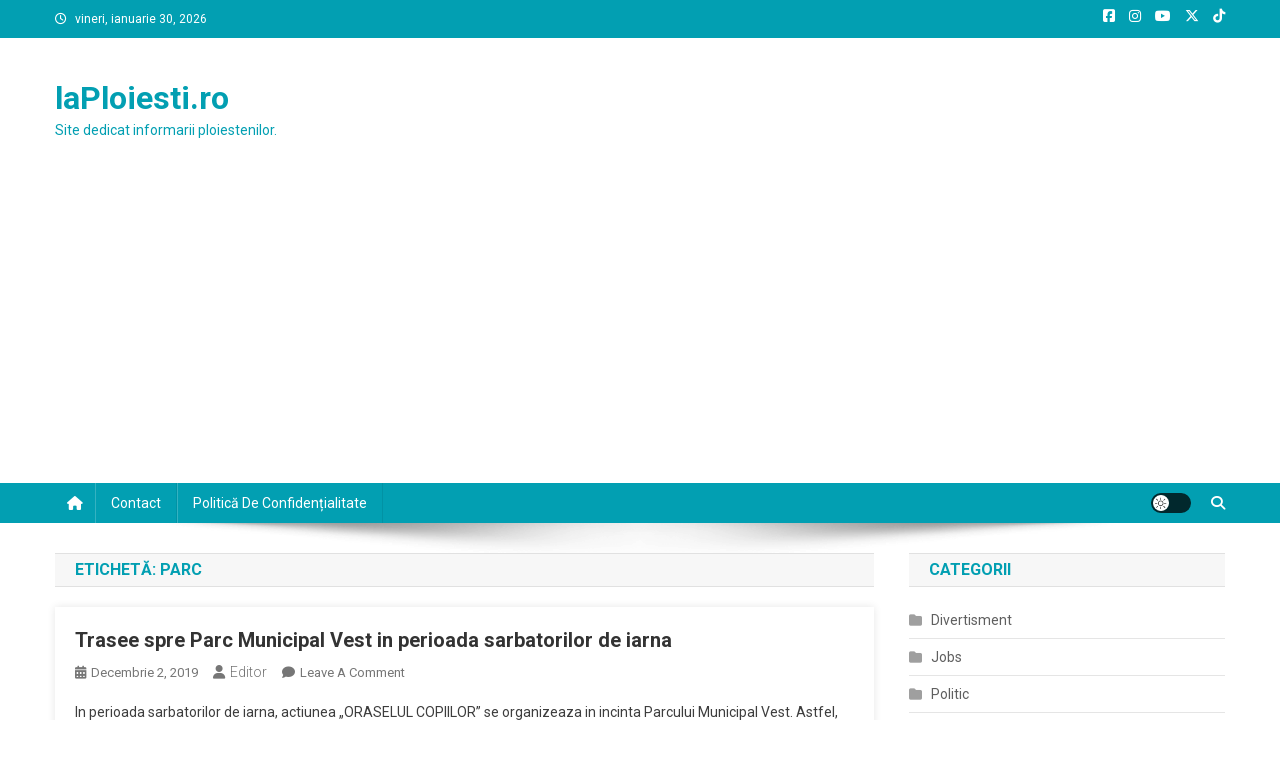

--- FILE ---
content_type: text/html; charset=utf-8
request_url: https://www.google.com/recaptcha/api2/aframe
body_size: 267
content:
<!DOCTYPE HTML><html><head><meta http-equiv="content-type" content="text/html; charset=UTF-8"></head><body><script nonce="wg4wSGhN9534IZtneeCoJw">/** Anti-fraud and anti-abuse applications only. See google.com/recaptcha */ try{var clients={'sodar':'https://pagead2.googlesyndication.com/pagead/sodar?'};window.addEventListener("message",function(a){try{if(a.source===window.parent){var b=JSON.parse(a.data);var c=clients[b['id']];if(c){var d=document.createElement('img');d.src=c+b['params']+'&rc='+(localStorage.getItem("rc::a")?sessionStorage.getItem("rc::b"):"");window.document.body.appendChild(d);sessionStorage.setItem("rc::e",parseInt(sessionStorage.getItem("rc::e")||0)+1);localStorage.setItem("rc::h",'1769809912549');}}}catch(b){}});window.parent.postMessage("_grecaptcha_ready", "*");}catch(b){}</script></body></html>